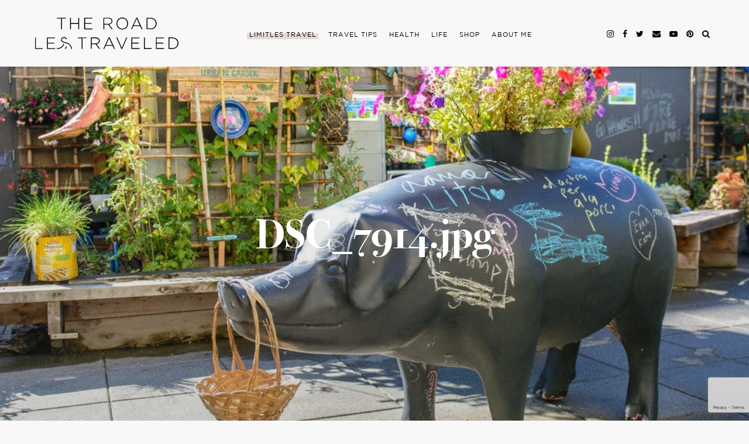

--- FILE ---
content_type: text/html; charset=utf-8
request_url: https://www.google.com/recaptcha/api2/anchor?ar=1&k=6LfjIt0ZAAAAAGLwPtMSXq19Mhwat4gKEec6lTlx&co=aHR0cHM6Ly90aGVyb2FkbGVzdHJhdmVsZWQuY29tOjQ0Mw..&hl=en&v=PoyoqOPhxBO7pBk68S4YbpHZ&size=invisible&anchor-ms=20000&execute-ms=30000&cb=jwk8ybwsczxo
body_size: 48772
content:
<!DOCTYPE HTML><html dir="ltr" lang="en"><head><meta http-equiv="Content-Type" content="text/html; charset=UTF-8">
<meta http-equiv="X-UA-Compatible" content="IE=edge">
<title>reCAPTCHA</title>
<style type="text/css">
/* cyrillic-ext */
@font-face {
  font-family: 'Roboto';
  font-style: normal;
  font-weight: 400;
  font-stretch: 100%;
  src: url(//fonts.gstatic.com/s/roboto/v48/KFO7CnqEu92Fr1ME7kSn66aGLdTylUAMa3GUBHMdazTgWw.woff2) format('woff2');
  unicode-range: U+0460-052F, U+1C80-1C8A, U+20B4, U+2DE0-2DFF, U+A640-A69F, U+FE2E-FE2F;
}
/* cyrillic */
@font-face {
  font-family: 'Roboto';
  font-style: normal;
  font-weight: 400;
  font-stretch: 100%;
  src: url(//fonts.gstatic.com/s/roboto/v48/KFO7CnqEu92Fr1ME7kSn66aGLdTylUAMa3iUBHMdazTgWw.woff2) format('woff2');
  unicode-range: U+0301, U+0400-045F, U+0490-0491, U+04B0-04B1, U+2116;
}
/* greek-ext */
@font-face {
  font-family: 'Roboto';
  font-style: normal;
  font-weight: 400;
  font-stretch: 100%;
  src: url(//fonts.gstatic.com/s/roboto/v48/KFO7CnqEu92Fr1ME7kSn66aGLdTylUAMa3CUBHMdazTgWw.woff2) format('woff2');
  unicode-range: U+1F00-1FFF;
}
/* greek */
@font-face {
  font-family: 'Roboto';
  font-style: normal;
  font-weight: 400;
  font-stretch: 100%;
  src: url(//fonts.gstatic.com/s/roboto/v48/KFO7CnqEu92Fr1ME7kSn66aGLdTylUAMa3-UBHMdazTgWw.woff2) format('woff2');
  unicode-range: U+0370-0377, U+037A-037F, U+0384-038A, U+038C, U+038E-03A1, U+03A3-03FF;
}
/* math */
@font-face {
  font-family: 'Roboto';
  font-style: normal;
  font-weight: 400;
  font-stretch: 100%;
  src: url(//fonts.gstatic.com/s/roboto/v48/KFO7CnqEu92Fr1ME7kSn66aGLdTylUAMawCUBHMdazTgWw.woff2) format('woff2');
  unicode-range: U+0302-0303, U+0305, U+0307-0308, U+0310, U+0312, U+0315, U+031A, U+0326-0327, U+032C, U+032F-0330, U+0332-0333, U+0338, U+033A, U+0346, U+034D, U+0391-03A1, U+03A3-03A9, U+03B1-03C9, U+03D1, U+03D5-03D6, U+03F0-03F1, U+03F4-03F5, U+2016-2017, U+2034-2038, U+203C, U+2040, U+2043, U+2047, U+2050, U+2057, U+205F, U+2070-2071, U+2074-208E, U+2090-209C, U+20D0-20DC, U+20E1, U+20E5-20EF, U+2100-2112, U+2114-2115, U+2117-2121, U+2123-214F, U+2190, U+2192, U+2194-21AE, U+21B0-21E5, U+21F1-21F2, U+21F4-2211, U+2213-2214, U+2216-22FF, U+2308-230B, U+2310, U+2319, U+231C-2321, U+2336-237A, U+237C, U+2395, U+239B-23B7, U+23D0, U+23DC-23E1, U+2474-2475, U+25AF, U+25B3, U+25B7, U+25BD, U+25C1, U+25CA, U+25CC, U+25FB, U+266D-266F, U+27C0-27FF, U+2900-2AFF, U+2B0E-2B11, U+2B30-2B4C, U+2BFE, U+3030, U+FF5B, U+FF5D, U+1D400-1D7FF, U+1EE00-1EEFF;
}
/* symbols */
@font-face {
  font-family: 'Roboto';
  font-style: normal;
  font-weight: 400;
  font-stretch: 100%;
  src: url(//fonts.gstatic.com/s/roboto/v48/KFO7CnqEu92Fr1ME7kSn66aGLdTylUAMaxKUBHMdazTgWw.woff2) format('woff2');
  unicode-range: U+0001-000C, U+000E-001F, U+007F-009F, U+20DD-20E0, U+20E2-20E4, U+2150-218F, U+2190, U+2192, U+2194-2199, U+21AF, U+21E6-21F0, U+21F3, U+2218-2219, U+2299, U+22C4-22C6, U+2300-243F, U+2440-244A, U+2460-24FF, U+25A0-27BF, U+2800-28FF, U+2921-2922, U+2981, U+29BF, U+29EB, U+2B00-2BFF, U+4DC0-4DFF, U+FFF9-FFFB, U+10140-1018E, U+10190-1019C, U+101A0, U+101D0-101FD, U+102E0-102FB, U+10E60-10E7E, U+1D2C0-1D2D3, U+1D2E0-1D37F, U+1F000-1F0FF, U+1F100-1F1AD, U+1F1E6-1F1FF, U+1F30D-1F30F, U+1F315, U+1F31C, U+1F31E, U+1F320-1F32C, U+1F336, U+1F378, U+1F37D, U+1F382, U+1F393-1F39F, U+1F3A7-1F3A8, U+1F3AC-1F3AF, U+1F3C2, U+1F3C4-1F3C6, U+1F3CA-1F3CE, U+1F3D4-1F3E0, U+1F3ED, U+1F3F1-1F3F3, U+1F3F5-1F3F7, U+1F408, U+1F415, U+1F41F, U+1F426, U+1F43F, U+1F441-1F442, U+1F444, U+1F446-1F449, U+1F44C-1F44E, U+1F453, U+1F46A, U+1F47D, U+1F4A3, U+1F4B0, U+1F4B3, U+1F4B9, U+1F4BB, U+1F4BF, U+1F4C8-1F4CB, U+1F4D6, U+1F4DA, U+1F4DF, U+1F4E3-1F4E6, U+1F4EA-1F4ED, U+1F4F7, U+1F4F9-1F4FB, U+1F4FD-1F4FE, U+1F503, U+1F507-1F50B, U+1F50D, U+1F512-1F513, U+1F53E-1F54A, U+1F54F-1F5FA, U+1F610, U+1F650-1F67F, U+1F687, U+1F68D, U+1F691, U+1F694, U+1F698, U+1F6AD, U+1F6B2, U+1F6B9-1F6BA, U+1F6BC, U+1F6C6-1F6CF, U+1F6D3-1F6D7, U+1F6E0-1F6EA, U+1F6F0-1F6F3, U+1F6F7-1F6FC, U+1F700-1F7FF, U+1F800-1F80B, U+1F810-1F847, U+1F850-1F859, U+1F860-1F887, U+1F890-1F8AD, U+1F8B0-1F8BB, U+1F8C0-1F8C1, U+1F900-1F90B, U+1F93B, U+1F946, U+1F984, U+1F996, U+1F9E9, U+1FA00-1FA6F, U+1FA70-1FA7C, U+1FA80-1FA89, U+1FA8F-1FAC6, U+1FACE-1FADC, U+1FADF-1FAE9, U+1FAF0-1FAF8, U+1FB00-1FBFF;
}
/* vietnamese */
@font-face {
  font-family: 'Roboto';
  font-style: normal;
  font-weight: 400;
  font-stretch: 100%;
  src: url(//fonts.gstatic.com/s/roboto/v48/KFO7CnqEu92Fr1ME7kSn66aGLdTylUAMa3OUBHMdazTgWw.woff2) format('woff2');
  unicode-range: U+0102-0103, U+0110-0111, U+0128-0129, U+0168-0169, U+01A0-01A1, U+01AF-01B0, U+0300-0301, U+0303-0304, U+0308-0309, U+0323, U+0329, U+1EA0-1EF9, U+20AB;
}
/* latin-ext */
@font-face {
  font-family: 'Roboto';
  font-style: normal;
  font-weight: 400;
  font-stretch: 100%;
  src: url(//fonts.gstatic.com/s/roboto/v48/KFO7CnqEu92Fr1ME7kSn66aGLdTylUAMa3KUBHMdazTgWw.woff2) format('woff2');
  unicode-range: U+0100-02BA, U+02BD-02C5, U+02C7-02CC, U+02CE-02D7, U+02DD-02FF, U+0304, U+0308, U+0329, U+1D00-1DBF, U+1E00-1E9F, U+1EF2-1EFF, U+2020, U+20A0-20AB, U+20AD-20C0, U+2113, U+2C60-2C7F, U+A720-A7FF;
}
/* latin */
@font-face {
  font-family: 'Roboto';
  font-style: normal;
  font-weight: 400;
  font-stretch: 100%;
  src: url(//fonts.gstatic.com/s/roboto/v48/KFO7CnqEu92Fr1ME7kSn66aGLdTylUAMa3yUBHMdazQ.woff2) format('woff2');
  unicode-range: U+0000-00FF, U+0131, U+0152-0153, U+02BB-02BC, U+02C6, U+02DA, U+02DC, U+0304, U+0308, U+0329, U+2000-206F, U+20AC, U+2122, U+2191, U+2193, U+2212, U+2215, U+FEFF, U+FFFD;
}
/* cyrillic-ext */
@font-face {
  font-family: 'Roboto';
  font-style: normal;
  font-weight: 500;
  font-stretch: 100%;
  src: url(//fonts.gstatic.com/s/roboto/v48/KFO7CnqEu92Fr1ME7kSn66aGLdTylUAMa3GUBHMdazTgWw.woff2) format('woff2');
  unicode-range: U+0460-052F, U+1C80-1C8A, U+20B4, U+2DE0-2DFF, U+A640-A69F, U+FE2E-FE2F;
}
/* cyrillic */
@font-face {
  font-family: 'Roboto';
  font-style: normal;
  font-weight: 500;
  font-stretch: 100%;
  src: url(//fonts.gstatic.com/s/roboto/v48/KFO7CnqEu92Fr1ME7kSn66aGLdTylUAMa3iUBHMdazTgWw.woff2) format('woff2');
  unicode-range: U+0301, U+0400-045F, U+0490-0491, U+04B0-04B1, U+2116;
}
/* greek-ext */
@font-face {
  font-family: 'Roboto';
  font-style: normal;
  font-weight: 500;
  font-stretch: 100%;
  src: url(//fonts.gstatic.com/s/roboto/v48/KFO7CnqEu92Fr1ME7kSn66aGLdTylUAMa3CUBHMdazTgWw.woff2) format('woff2');
  unicode-range: U+1F00-1FFF;
}
/* greek */
@font-face {
  font-family: 'Roboto';
  font-style: normal;
  font-weight: 500;
  font-stretch: 100%;
  src: url(//fonts.gstatic.com/s/roboto/v48/KFO7CnqEu92Fr1ME7kSn66aGLdTylUAMa3-UBHMdazTgWw.woff2) format('woff2');
  unicode-range: U+0370-0377, U+037A-037F, U+0384-038A, U+038C, U+038E-03A1, U+03A3-03FF;
}
/* math */
@font-face {
  font-family: 'Roboto';
  font-style: normal;
  font-weight: 500;
  font-stretch: 100%;
  src: url(//fonts.gstatic.com/s/roboto/v48/KFO7CnqEu92Fr1ME7kSn66aGLdTylUAMawCUBHMdazTgWw.woff2) format('woff2');
  unicode-range: U+0302-0303, U+0305, U+0307-0308, U+0310, U+0312, U+0315, U+031A, U+0326-0327, U+032C, U+032F-0330, U+0332-0333, U+0338, U+033A, U+0346, U+034D, U+0391-03A1, U+03A3-03A9, U+03B1-03C9, U+03D1, U+03D5-03D6, U+03F0-03F1, U+03F4-03F5, U+2016-2017, U+2034-2038, U+203C, U+2040, U+2043, U+2047, U+2050, U+2057, U+205F, U+2070-2071, U+2074-208E, U+2090-209C, U+20D0-20DC, U+20E1, U+20E5-20EF, U+2100-2112, U+2114-2115, U+2117-2121, U+2123-214F, U+2190, U+2192, U+2194-21AE, U+21B0-21E5, U+21F1-21F2, U+21F4-2211, U+2213-2214, U+2216-22FF, U+2308-230B, U+2310, U+2319, U+231C-2321, U+2336-237A, U+237C, U+2395, U+239B-23B7, U+23D0, U+23DC-23E1, U+2474-2475, U+25AF, U+25B3, U+25B7, U+25BD, U+25C1, U+25CA, U+25CC, U+25FB, U+266D-266F, U+27C0-27FF, U+2900-2AFF, U+2B0E-2B11, U+2B30-2B4C, U+2BFE, U+3030, U+FF5B, U+FF5D, U+1D400-1D7FF, U+1EE00-1EEFF;
}
/* symbols */
@font-face {
  font-family: 'Roboto';
  font-style: normal;
  font-weight: 500;
  font-stretch: 100%;
  src: url(//fonts.gstatic.com/s/roboto/v48/KFO7CnqEu92Fr1ME7kSn66aGLdTylUAMaxKUBHMdazTgWw.woff2) format('woff2');
  unicode-range: U+0001-000C, U+000E-001F, U+007F-009F, U+20DD-20E0, U+20E2-20E4, U+2150-218F, U+2190, U+2192, U+2194-2199, U+21AF, U+21E6-21F0, U+21F3, U+2218-2219, U+2299, U+22C4-22C6, U+2300-243F, U+2440-244A, U+2460-24FF, U+25A0-27BF, U+2800-28FF, U+2921-2922, U+2981, U+29BF, U+29EB, U+2B00-2BFF, U+4DC0-4DFF, U+FFF9-FFFB, U+10140-1018E, U+10190-1019C, U+101A0, U+101D0-101FD, U+102E0-102FB, U+10E60-10E7E, U+1D2C0-1D2D3, U+1D2E0-1D37F, U+1F000-1F0FF, U+1F100-1F1AD, U+1F1E6-1F1FF, U+1F30D-1F30F, U+1F315, U+1F31C, U+1F31E, U+1F320-1F32C, U+1F336, U+1F378, U+1F37D, U+1F382, U+1F393-1F39F, U+1F3A7-1F3A8, U+1F3AC-1F3AF, U+1F3C2, U+1F3C4-1F3C6, U+1F3CA-1F3CE, U+1F3D4-1F3E0, U+1F3ED, U+1F3F1-1F3F3, U+1F3F5-1F3F7, U+1F408, U+1F415, U+1F41F, U+1F426, U+1F43F, U+1F441-1F442, U+1F444, U+1F446-1F449, U+1F44C-1F44E, U+1F453, U+1F46A, U+1F47D, U+1F4A3, U+1F4B0, U+1F4B3, U+1F4B9, U+1F4BB, U+1F4BF, U+1F4C8-1F4CB, U+1F4D6, U+1F4DA, U+1F4DF, U+1F4E3-1F4E6, U+1F4EA-1F4ED, U+1F4F7, U+1F4F9-1F4FB, U+1F4FD-1F4FE, U+1F503, U+1F507-1F50B, U+1F50D, U+1F512-1F513, U+1F53E-1F54A, U+1F54F-1F5FA, U+1F610, U+1F650-1F67F, U+1F687, U+1F68D, U+1F691, U+1F694, U+1F698, U+1F6AD, U+1F6B2, U+1F6B9-1F6BA, U+1F6BC, U+1F6C6-1F6CF, U+1F6D3-1F6D7, U+1F6E0-1F6EA, U+1F6F0-1F6F3, U+1F6F7-1F6FC, U+1F700-1F7FF, U+1F800-1F80B, U+1F810-1F847, U+1F850-1F859, U+1F860-1F887, U+1F890-1F8AD, U+1F8B0-1F8BB, U+1F8C0-1F8C1, U+1F900-1F90B, U+1F93B, U+1F946, U+1F984, U+1F996, U+1F9E9, U+1FA00-1FA6F, U+1FA70-1FA7C, U+1FA80-1FA89, U+1FA8F-1FAC6, U+1FACE-1FADC, U+1FADF-1FAE9, U+1FAF0-1FAF8, U+1FB00-1FBFF;
}
/* vietnamese */
@font-face {
  font-family: 'Roboto';
  font-style: normal;
  font-weight: 500;
  font-stretch: 100%;
  src: url(//fonts.gstatic.com/s/roboto/v48/KFO7CnqEu92Fr1ME7kSn66aGLdTylUAMa3OUBHMdazTgWw.woff2) format('woff2');
  unicode-range: U+0102-0103, U+0110-0111, U+0128-0129, U+0168-0169, U+01A0-01A1, U+01AF-01B0, U+0300-0301, U+0303-0304, U+0308-0309, U+0323, U+0329, U+1EA0-1EF9, U+20AB;
}
/* latin-ext */
@font-face {
  font-family: 'Roboto';
  font-style: normal;
  font-weight: 500;
  font-stretch: 100%;
  src: url(//fonts.gstatic.com/s/roboto/v48/KFO7CnqEu92Fr1ME7kSn66aGLdTylUAMa3KUBHMdazTgWw.woff2) format('woff2');
  unicode-range: U+0100-02BA, U+02BD-02C5, U+02C7-02CC, U+02CE-02D7, U+02DD-02FF, U+0304, U+0308, U+0329, U+1D00-1DBF, U+1E00-1E9F, U+1EF2-1EFF, U+2020, U+20A0-20AB, U+20AD-20C0, U+2113, U+2C60-2C7F, U+A720-A7FF;
}
/* latin */
@font-face {
  font-family: 'Roboto';
  font-style: normal;
  font-weight: 500;
  font-stretch: 100%;
  src: url(//fonts.gstatic.com/s/roboto/v48/KFO7CnqEu92Fr1ME7kSn66aGLdTylUAMa3yUBHMdazQ.woff2) format('woff2');
  unicode-range: U+0000-00FF, U+0131, U+0152-0153, U+02BB-02BC, U+02C6, U+02DA, U+02DC, U+0304, U+0308, U+0329, U+2000-206F, U+20AC, U+2122, U+2191, U+2193, U+2212, U+2215, U+FEFF, U+FFFD;
}
/* cyrillic-ext */
@font-face {
  font-family: 'Roboto';
  font-style: normal;
  font-weight: 900;
  font-stretch: 100%;
  src: url(//fonts.gstatic.com/s/roboto/v48/KFO7CnqEu92Fr1ME7kSn66aGLdTylUAMa3GUBHMdazTgWw.woff2) format('woff2');
  unicode-range: U+0460-052F, U+1C80-1C8A, U+20B4, U+2DE0-2DFF, U+A640-A69F, U+FE2E-FE2F;
}
/* cyrillic */
@font-face {
  font-family: 'Roboto';
  font-style: normal;
  font-weight: 900;
  font-stretch: 100%;
  src: url(//fonts.gstatic.com/s/roboto/v48/KFO7CnqEu92Fr1ME7kSn66aGLdTylUAMa3iUBHMdazTgWw.woff2) format('woff2');
  unicode-range: U+0301, U+0400-045F, U+0490-0491, U+04B0-04B1, U+2116;
}
/* greek-ext */
@font-face {
  font-family: 'Roboto';
  font-style: normal;
  font-weight: 900;
  font-stretch: 100%;
  src: url(//fonts.gstatic.com/s/roboto/v48/KFO7CnqEu92Fr1ME7kSn66aGLdTylUAMa3CUBHMdazTgWw.woff2) format('woff2');
  unicode-range: U+1F00-1FFF;
}
/* greek */
@font-face {
  font-family: 'Roboto';
  font-style: normal;
  font-weight: 900;
  font-stretch: 100%;
  src: url(//fonts.gstatic.com/s/roboto/v48/KFO7CnqEu92Fr1ME7kSn66aGLdTylUAMa3-UBHMdazTgWw.woff2) format('woff2');
  unicode-range: U+0370-0377, U+037A-037F, U+0384-038A, U+038C, U+038E-03A1, U+03A3-03FF;
}
/* math */
@font-face {
  font-family: 'Roboto';
  font-style: normal;
  font-weight: 900;
  font-stretch: 100%;
  src: url(//fonts.gstatic.com/s/roboto/v48/KFO7CnqEu92Fr1ME7kSn66aGLdTylUAMawCUBHMdazTgWw.woff2) format('woff2');
  unicode-range: U+0302-0303, U+0305, U+0307-0308, U+0310, U+0312, U+0315, U+031A, U+0326-0327, U+032C, U+032F-0330, U+0332-0333, U+0338, U+033A, U+0346, U+034D, U+0391-03A1, U+03A3-03A9, U+03B1-03C9, U+03D1, U+03D5-03D6, U+03F0-03F1, U+03F4-03F5, U+2016-2017, U+2034-2038, U+203C, U+2040, U+2043, U+2047, U+2050, U+2057, U+205F, U+2070-2071, U+2074-208E, U+2090-209C, U+20D0-20DC, U+20E1, U+20E5-20EF, U+2100-2112, U+2114-2115, U+2117-2121, U+2123-214F, U+2190, U+2192, U+2194-21AE, U+21B0-21E5, U+21F1-21F2, U+21F4-2211, U+2213-2214, U+2216-22FF, U+2308-230B, U+2310, U+2319, U+231C-2321, U+2336-237A, U+237C, U+2395, U+239B-23B7, U+23D0, U+23DC-23E1, U+2474-2475, U+25AF, U+25B3, U+25B7, U+25BD, U+25C1, U+25CA, U+25CC, U+25FB, U+266D-266F, U+27C0-27FF, U+2900-2AFF, U+2B0E-2B11, U+2B30-2B4C, U+2BFE, U+3030, U+FF5B, U+FF5D, U+1D400-1D7FF, U+1EE00-1EEFF;
}
/* symbols */
@font-face {
  font-family: 'Roboto';
  font-style: normal;
  font-weight: 900;
  font-stretch: 100%;
  src: url(//fonts.gstatic.com/s/roboto/v48/KFO7CnqEu92Fr1ME7kSn66aGLdTylUAMaxKUBHMdazTgWw.woff2) format('woff2');
  unicode-range: U+0001-000C, U+000E-001F, U+007F-009F, U+20DD-20E0, U+20E2-20E4, U+2150-218F, U+2190, U+2192, U+2194-2199, U+21AF, U+21E6-21F0, U+21F3, U+2218-2219, U+2299, U+22C4-22C6, U+2300-243F, U+2440-244A, U+2460-24FF, U+25A0-27BF, U+2800-28FF, U+2921-2922, U+2981, U+29BF, U+29EB, U+2B00-2BFF, U+4DC0-4DFF, U+FFF9-FFFB, U+10140-1018E, U+10190-1019C, U+101A0, U+101D0-101FD, U+102E0-102FB, U+10E60-10E7E, U+1D2C0-1D2D3, U+1D2E0-1D37F, U+1F000-1F0FF, U+1F100-1F1AD, U+1F1E6-1F1FF, U+1F30D-1F30F, U+1F315, U+1F31C, U+1F31E, U+1F320-1F32C, U+1F336, U+1F378, U+1F37D, U+1F382, U+1F393-1F39F, U+1F3A7-1F3A8, U+1F3AC-1F3AF, U+1F3C2, U+1F3C4-1F3C6, U+1F3CA-1F3CE, U+1F3D4-1F3E0, U+1F3ED, U+1F3F1-1F3F3, U+1F3F5-1F3F7, U+1F408, U+1F415, U+1F41F, U+1F426, U+1F43F, U+1F441-1F442, U+1F444, U+1F446-1F449, U+1F44C-1F44E, U+1F453, U+1F46A, U+1F47D, U+1F4A3, U+1F4B0, U+1F4B3, U+1F4B9, U+1F4BB, U+1F4BF, U+1F4C8-1F4CB, U+1F4D6, U+1F4DA, U+1F4DF, U+1F4E3-1F4E6, U+1F4EA-1F4ED, U+1F4F7, U+1F4F9-1F4FB, U+1F4FD-1F4FE, U+1F503, U+1F507-1F50B, U+1F50D, U+1F512-1F513, U+1F53E-1F54A, U+1F54F-1F5FA, U+1F610, U+1F650-1F67F, U+1F687, U+1F68D, U+1F691, U+1F694, U+1F698, U+1F6AD, U+1F6B2, U+1F6B9-1F6BA, U+1F6BC, U+1F6C6-1F6CF, U+1F6D3-1F6D7, U+1F6E0-1F6EA, U+1F6F0-1F6F3, U+1F6F7-1F6FC, U+1F700-1F7FF, U+1F800-1F80B, U+1F810-1F847, U+1F850-1F859, U+1F860-1F887, U+1F890-1F8AD, U+1F8B0-1F8BB, U+1F8C0-1F8C1, U+1F900-1F90B, U+1F93B, U+1F946, U+1F984, U+1F996, U+1F9E9, U+1FA00-1FA6F, U+1FA70-1FA7C, U+1FA80-1FA89, U+1FA8F-1FAC6, U+1FACE-1FADC, U+1FADF-1FAE9, U+1FAF0-1FAF8, U+1FB00-1FBFF;
}
/* vietnamese */
@font-face {
  font-family: 'Roboto';
  font-style: normal;
  font-weight: 900;
  font-stretch: 100%;
  src: url(//fonts.gstatic.com/s/roboto/v48/KFO7CnqEu92Fr1ME7kSn66aGLdTylUAMa3OUBHMdazTgWw.woff2) format('woff2');
  unicode-range: U+0102-0103, U+0110-0111, U+0128-0129, U+0168-0169, U+01A0-01A1, U+01AF-01B0, U+0300-0301, U+0303-0304, U+0308-0309, U+0323, U+0329, U+1EA0-1EF9, U+20AB;
}
/* latin-ext */
@font-face {
  font-family: 'Roboto';
  font-style: normal;
  font-weight: 900;
  font-stretch: 100%;
  src: url(//fonts.gstatic.com/s/roboto/v48/KFO7CnqEu92Fr1ME7kSn66aGLdTylUAMa3KUBHMdazTgWw.woff2) format('woff2');
  unicode-range: U+0100-02BA, U+02BD-02C5, U+02C7-02CC, U+02CE-02D7, U+02DD-02FF, U+0304, U+0308, U+0329, U+1D00-1DBF, U+1E00-1E9F, U+1EF2-1EFF, U+2020, U+20A0-20AB, U+20AD-20C0, U+2113, U+2C60-2C7F, U+A720-A7FF;
}
/* latin */
@font-face {
  font-family: 'Roboto';
  font-style: normal;
  font-weight: 900;
  font-stretch: 100%;
  src: url(//fonts.gstatic.com/s/roboto/v48/KFO7CnqEu92Fr1ME7kSn66aGLdTylUAMa3yUBHMdazQ.woff2) format('woff2');
  unicode-range: U+0000-00FF, U+0131, U+0152-0153, U+02BB-02BC, U+02C6, U+02DA, U+02DC, U+0304, U+0308, U+0329, U+2000-206F, U+20AC, U+2122, U+2191, U+2193, U+2212, U+2215, U+FEFF, U+FFFD;
}

</style>
<link rel="stylesheet" type="text/css" href="https://www.gstatic.com/recaptcha/releases/PoyoqOPhxBO7pBk68S4YbpHZ/styles__ltr.css">
<script nonce="tuPJb6-f0QOpVYrpPvtC9Q" type="text/javascript">window['__recaptcha_api'] = 'https://www.google.com/recaptcha/api2/';</script>
<script type="text/javascript" src="https://www.gstatic.com/recaptcha/releases/PoyoqOPhxBO7pBk68S4YbpHZ/recaptcha__en.js" nonce="tuPJb6-f0QOpVYrpPvtC9Q">
      
    </script></head>
<body><div id="rc-anchor-alert" class="rc-anchor-alert"></div>
<input type="hidden" id="recaptcha-token" value="[base64]">
<script type="text/javascript" nonce="tuPJb6-f0QOpVYrpPvtC9Q">
      recaptcha.anchor.Main.init("[\x22ainput\x22,[\x22bgdata\x22,\x22\x22,\[base64]/[base64]/bmV3IFpbdF0obVswXSk6Sz09Mj9uZXcgWlt0XShtWzBdLG1bMV0pOks9PTM/bmV3IFpbdF0obVswXSxtWzFdLG1bMl0pOks9PTQ/[base64]/[base64]/[base64]/[base64]/[base64]/[base64]/[base64]/[base64]/[base64]/[base64]/[base64]/[base64]/[base64]/[base64]\\u003d\\u003d\x22,\[base64]\x22,\[base64]/CmsKawq0cdMO2KsKbwpYZNMKbfsOcwq3DuS4GwoEQQwPDg8KAWsOXDMOtwotZw6HCp8OwLwZOXcKiM8OLWMK0MgBHGsKFw6bCvgHDlMOswrhHD8KxBU4qZMOzwqjCgsOmc8O8w4URAsO3w5IMRU/DlULDqcO/woxhTcKsw7c7IQBBwqoFN8OAFcOgw4APbcKMMyoBwpvCs8KYwrROw7bDn8K6DmfCo2DCvVMNK8Kuw50zwqXCiHkgRlwxK2obwpMYKH9CP8OxAW0CHELCmsKtIcK/wqTDjMOSw63DgB0sFsKYwoLDkRluI8Oaw7pcCXrCvSxkamAew6nDmMO4wqPDgUDDjwddLMKmdEwUwqbDrURrwo/DqgDCoEtUwo7CoBc5HzTDt0p2wq3Dqk7Cj8KowqMYTsKawr5UOyvDqAbDvU9kPcKsw5sQZ8OpCBk8LD5zDAjCgmZUJMO4McOdwrEDGGkUwr0PwrbCpXdpGMOQf8KgbC/DoyNeYsORw6bCmsO+PMOuw75hw67DoRkKNVo0DcOaB1zCp8Oqw60/J8OwwqgyFHYxw57DocOkwq3Di8KYHsKIw7o3X8KKwrLDnBjCnMKqDcKQw74Xw7nDhgclcRbCusKxCEZcJcOQDDFmAB7Dmy3DtcORw5fDgRQcBz0pOQDCqsOdTsKQZCo7wrMeNMOJw45UFMOqFMOUwoZMKkNlwojDvMOCWj/Dh8KYw414w7nDg8Krw6zDg1bDpsOhwpVCLMKyYnbCrcOqw43DnQJxCsOzw4R3wpHDswUdw53DpcK3w4TDp8KDw50Ww77CisOawo9JEAdELFsgYQDCvSVHJVEacRYkwqA9w6NEasOHw6M1JDDDhcO0AcKwwpUxw50Bw5/Co8Kpaw9dMETDrnAGwo7DqhIdw5PDqsORUMK+ITDDqMOabV/[base64]/MMOWw6QTw5tGb3bCtcOfwodMFjXCoD5kwovDscKPL8O8wpR7B8KJwonDsMOUw5fDgTDCpMK8w5hdYgHDnMKbSMKKG8KsQQtXNCFMHTrCmsK1w7XCqB/DkMKzwrdQWcO9wp9KP8KrXsO+IMOjLnDDsyrDosKRBHPDisKmIRESfMKZBSltSsOwNQ/Dj8K1w6I4w6jCosOuwpMjwrQPwqHDgF/DoU7CksKKBsK8BSnCgMK4GEXDq8K2D8Ocwqx7w6JSQVgtwrUJET7CrcKEw4/DrUdPwodjb8OWLsOIH8KDwrktJGpuw7PCkMKEKMKFw7/CksOHeld+ScK2w5XDlcKKw4nCmMKuOVfCisOKw4LClWHDkAXDozM8fy3DnsO+wrgLBMKiw6ZHMMO7csO6w5sPZlXCqy/[base64]/CsTFDPQ/ChkAIwp5BwpYjw7jCucKAwq7CocKAOcKQFkjDnV/[base64]/[base64]/[base64]/CgzfCi8K4OTrDpDrDoV1Cw4jDuCUfw4Q3wp3DlyrDtGs6CVTDvX5Tw5bDjH/CpsKFX1/Di1Jqwo59D3/ClsKTw4pzw5jDvxMMKFgMwoN3DMOVOVnDqcObw6wOK8KYXsKTwohcw7AMw7pIw7DCvcOeWCHCr0PCn8OedsOEw7k0w6jCkMKGwq/Dnw/Cg3TDrxULHcKbwp8QwoY+w61SR8OCWcO+wrXDpMOZZzvCsXLDvsOhw67CiHnDscK1woALw7AGw7wawo0eLsKDUWbClsOqWExSGcKew6ZFal4+w4JxwrfDrnJaUMOQwqk+w5JzNsKTCsKiwrvDp8KSW1HCuH/Cn3/DvcOMNcKswrk7KCHDqDTCnsOSw5zCjsKsw6XCvF7ChMOJwpnDkcOnw7XChcOIIMOUTk4gbGDCrMOdw53DgyBlcil2JMOoCBwDwpHDl2LDmsOYw5vDusOGw6TDhj/Dvx4Cw53CswLDlW9yw6zCusKoUsK7w7/Dr8OMw68Twrtyw7bCsUcmwpR5w7dJJsKUwp7DkcK/[base64]/DksKLwqHCq8Kae8KPw6nDsMOJw5XCgVfCr0wwwpzDlMOwwog8w60Qw5/CrsKgw5QJVsKsMsOnGsK2wo/DhyAPXG9cw5nCiG1zwoXCosOrwptANsOew4ZLwpXCqsKqwrt1wq4qPQx2AMKyw4FMwotlZlfDs8KLDUQmw5M4UlPCmcOlwotTY8Kjw6nDjk0fwrdpw7XCqmHDvm1Bwp/Dg1kUL10rJX9qU8KjwqoCwp4fB8OxwpQAwqpqX17CvMKIw5hNw5xBAcObwp/Dg2xUw6DCpXvChHMMMk8MwroFe8KjB8Kjw5gDw60bBMK/w7XCp0bCjjXCi8OOw4DCocOUXQXDjB/[base64]/CiFo/wpbDhjfDrMKFaEvChFIlHcOWYcOswonCjAAKbMKOKsOAwplKecOhVhkNUiLCkx0OwpnDuMO8w4thwoUUB1R5WQbCmFXCp8K4w4Q+fkhOwq/Dqz/[base64]/DosOiwqXDqcKcwoo/w70uI31MMwl9U1xNwp4QwpfCnMK/wpfCpxLDn8Oow6PDgGNow55qw6stw7jDvh/Dq8KSw4nCl8Oow5rCnw1lTsKhCsKQw59SccKPwrrDkcOVFcOiSsKVwrfCr3sfw515w5PDu8KbBMOBEm3CgcOowpsUw5DCh8Olw73DgCUSw7vDmsKjwpMDw7jDhVt6wrQtXMOrwp/[base64]/DuMOpG8OGw5F1wrHDnkbDgMKMwphbwrTDiMKIIH1WDsOpLcKqwp4fwrI/[base64]/CpcOFOQvCmcKGbm/[base64]/AMKZLcORdsKdw4I+HcOJTcKJwo7DjCvCsMOyDnLCpMKww5piw5pNXlRwCgLDrl5gwqTCisOnfXgPwofCmSzDvhIccsKFVVJ2Yhs2HsKCQGJCEMOaAsOddwbDr8OycjvDtMK/wohPUUjCpcKuwpjDjEvDj03Cp29ew5XCicKGCMKZdcKMY0nDgcOxfMOxwojDgRzCiTMZwqTCvMOWwpjCq1PDqlrDq8KBMsOBPkRkasKIw5vDocODwqszw4rCvMKgdMKawqtOwqcZdX/DrsKlw44aaAB3wrp2LwTCkwLCkgLClj1Ow7seFMKsw77DpQxJw7w3HU7CtnnCnsKvG29Lw74DTMKSwo0veMKcw40RAWrCvkrDqQ1zwqzCqMKDw6k/w7peKBjCrsOww5/DqlEbwoTCjXzDlMOgJlxTw5xzNcKQw659KcODaMKvUMKQwrnCv8KUwrQPJ8Krw64kDCvCkiMMInrDvwNDRMKBAsOMKy8zw6Z4wovDs8O8G8O2w5LDisOzWMOpLMODWMK7woTDnW7DozsITw0EwrfCiMK/[base64]/Clyw5c8K/[base64]/CjDRWdCrDi2/DklkGw74/[base64]/GzzCucK7JMKQVsOlVRFKclnCj8KgDyQIYcOXasOJw4d3K0rDqWZMJzprw5paw5M4RcKbXMOQw6rDgjjCnHxZbW3DuhbCucKlJcKRfQQRw6R6f3vCtXhkw4MSw6XDtMOyH0jCs1PDrcKVT8KeSsONw6c5dcO9C8KJT23DiigCL8Oiw5XCvQEVwo/Dn8OadcKqfsKMB313wolzwrJJw79YOTUfJmzClzbCq8OmIjQCwpbCn8OMwrHCsjx/[base64]/CtMKnw6RWw44xw6JjSgbCtyDDtHYDe8KbcsKlPMKqw6vDnllqw7gTPTHDkBkpw7EyNlvDvsK/wojDg8KkwrLDglBmw7fCoMKSDcOKwosDw5khZsOgw7RbA8O0wpvCo3zDi8OIw6DCnwwWJcKQwp8QMDXDnsKLH0HDhsOzQFh/UxXDilPCundqw6FadMKHS8Kfw4DCmcKwXGrDucOBwobDtsKXw7FLw5JARsK+wpLCvcK9w4jDh2zCocKlCy1zU1nChMO6wrAMOj4uwovDkWlXb8Kmw4MAYMKZH3nCvyLDlDrDkFBLOTzDrsKyw6JPPMO/CjvCnMK8D1FSwo3CvMKowqTDnyXDo1xXw7kEXsKRG8O8RQA6wqHDsl7DpMOLAD/DjUNuwrjCosKNwo0IBsObdl/Di8KZRmzDrERkQMK/[base64]/WsOswqTDlsOEDMOWw5pDwpXCpsKlwpc6wpIFPcOvJg5qw7NeZMOKw6xTwq46wprDuMKAwrvCvA3CnMKibcK8Ll0mKGAiGcOWbcOHwolqw5LCv8OVwqbCncKHwovCnW0TARMsGHZOXzI+w7/Ch8KYUsOmTRnDpDnCjMKDw6zCohDCpcOswq1/[base64]/w7bDuEV8w5nDiW/DjcKTAXDDpQ5NekcYw4TCr1nCoMOkwoPDsk4swpY7w7sswrAiXmrDoinDocK5w6/[base64]/[base64]/VQFFVz3ClsK1QXgAS8OBDsOAw78Cw6l/XcKLeFE/wqnCvcK2LhHDssK3EsKww65zwq4yZCVkwobCqUrCoipvw45xw4MRC8O3wrJkZnTCnsK0RHwMw5jDqsKvw5HDlsOiwojCrlDCmjjDplXDn0bDp8KYeXTCh1szDMKxw7F4w5DCsF/[base64]/w6TDqcKcw4NZw6pjw5vDhXTCrGVYUcKSAj0yUTjCoMOhLSPDrMONwrPDs21BJXTDjcK/wp9uYcKgwr8Ewr0OGcOva0snKMKew6x3aiM/[base64]/[base64]/DmXHCsyFqwoBhQGbCvsKnw4fDhTUjHX5iwqlEwoVOwrd+fhvDmkPDp3d4wrI+w4EJw4hzw7DDlm/[base64]/DusOkw5jDgMOTbSwlbVltMMKxwq1Ww5B4wq7Dk8OVw7jCjxJUw5BNw4XDgsKAw7DDk8K9PDZiwo5PHzIGwp3DjQV7w4Rewq7Dj8KTwoEUNSgmNcO5wrBqw4UPdzYIc8OGwqtKenF6OA7Ck2fCkA0Fw5TCrH7DicOXO05WasKXwo/DuyHDpjdgMUfDlMOKw5dLw6FECsOlw5PDsMKMw7XDrcOdwrLCusKADcOcwpbCk33CocKIwqQOcMKyFg10wr3Cj8Oow5XCgArDj19Qw7XDlno3w51Gw4vCs8OhGQ/[base64]/DqsKzwpgnw59Ww6EbX0jDhUtow63DtG7DmcKmDsK+w4ETwpvCo8OZRMOAe8KGwq9qf0fClkN1KMKWWsOAA8O8wpxTCDLCq8K/[base64]/w4DDuFfCjsOyVzElTcKLbCrDujzCl3zDs8OcOMKbUiHDrcKxfi/CgcOCB8O0ZUHCoVfDpQPCshVNWsKCwoZLw47Co8Kxw4vColTDtUxxMT9QMTBVUcKvPw1+w4HDk8KeDTtFI8KncShOw6/CtcOJwoJlw5XDgG/DuD/Ck8KSHWLCllIMOlN+L34Kw5kuw7LCoGfCp8O3wqrCm2gTwq3CnktUw7jCkicJGC7CjjrDh8Kfw7MOw6rCkMOjwqTDucKVw4UhSSUXP8KXNHspwo/CvcOJKcOBfsOwHMKpw4PDtS49BcORa8Oqwo1Yw57DuxLDlA7DpsKCwpnCnXdCBMOVM0dzJATCk8OwwpEzw7rCmMKFG1HCtSkdZ8O5w6dSw4odwqogwq/DuMKAc3fDvsKkwqjClkXCjMK7ZcOLwqt0w7TCvCjClMORd8OGX1F/TcOBwo3DtBN+GsKLOMKXwrddGsOEIBRiEsOoOcKGw7zDhDEfKEUFw5/Dv8KRVwbCssKmw7XDmCDCnUPCkgzCuhtpwqLCrcKVwoTCsDEeV2t3woorf8KFwpkkwovDlQjCkwPDn1hobgTChcOyw7nDu8OqCQvDpCHDglnDkS/[base64]/CsgrDk8ONDcKiOxpgXDLCpMOiJcOMw7rDt8Kwwod3w7PDsko7AWzCrSkaZmsOO3cEw74lMcOGwpRoUgnCjRTDpsOEwpNKwp5ROMKSaFTDoxMPXcKwZEJTw5XCs8OFUMKVQGJcw55aM1zDk8OlWQTDpRRNwpfCpcKFw7N6w7/DhMKDcMOFM3zDv3LDicOMw4TCs2pDwoXDlsOBwpDDlh0OwpB5wqcGZMK4BMKOwojDiGpFw40wwrbDqnYGwofDncKMVi/[base64]/Cgg7DsMOiw5vDvWAcISVVwrnDnMKTNMKpS8KXw54fwqzClsKLPsKZwrU6wq3DihtBBQoswpjCt3R1TMO/w7ITw4PDoMOiaW5XAsK9ERPCjnzDhMOzNMKPAiPCh8Onw6PDkxnCusOiYDcpwqhQTwXDhltAwr8jLcOawq4/EsOVXWfCtDpGwr4Uw5PDi2Qpwq1sJsObelPCpxXCkUpPOmp9wrxjwrzCp1Bcwq4Hw6MicSrCt8OOPsO0wpDDlGgJfBtWC0TDgsKUw67ClMKCw6oQP8O3Z05bwqzDoDd/w6/DqcKtOhTDmsKRwp0uP1zCtkd4w7UvwoPCrlovb8O1S2pQw54sIcKEwqk6wqNBfsOff8Ovw6l5DCnDiA3DqsOWB8K/[base64]/[base64]/VcKiwpPCjMKGw4fDgMOZwoTDnTjDsUPDhMOnw6jChsK/w67DghvDucKtSMKyTl7CisOEwq3DocKaw6jCq8O8w65VNsKLw6pxVQJywqIQw7NeE8K0wqfCqlrCisKlwpXCtMKPGwJOwrc2w6LCqcK1wrBuEcK6GATDn8Ocwr/CqcOjwpfCoyfDuyzCp8OQwojDhMOIwphAwoVlO8KVwr8xwo5Oa8ORwqEMcMK3w5xhRMK/wq1Gw4g3w4rCjirCqRTDuUXCtcOmEcK4w6VMwq/Ct8O8VMOxXzUYVMK0XgxuTsOrOsOUZsOdK8KYwrPDjHLDhMKmw5fCnQrDjBNAaB/DjDcIw5Frw6Z9wq3CgR3DpzXDhMKKN8OEwpZTwobDlsKww5PCpUZ6b8O1HcKYw77CosOvH0JKAWXDknZVw4vCp2FWw7vDvkzCn3BIw7sTN1rDkcOawqs1w5vDjENjEMKrNsKTWsKWQh9/GcO7LcOMwpVpBTbCkGPDiMKNTUsaMR0Mw51BHcOAwqU+w5zCizR0w47CjHDDkcOWw7PCvF/DuCLCkEUgwpTCsDosSMKJJXrCrWHDqsKYw7BmEyVewpY0esOMS8KfKVQJOTfCn3nCmcKAG8K/KMOtcS7Cq8K+bsKAdxvCnlbDgcK6JsKPworDiGMZeBwxwp/Dl8O+w7bDtMOCw4DCn8OlPSV8wrnDvWLCncKyw6gBdiHChsKSQn5AwpzDhMOkw59gw7/DtW5xw5IXwopHal/DgTsCw7fDgsOHCsKlw6tZOg9OLxvDqsK+D1bCsMOSFVdEw6TCjH5Pw43Dg8OLVcKIw67Cq8Opd14rKcOiwoE1XMOoUVkgHMO/w7bCl8Kew7jCrcK/bsKTwpsvQ8KRwpHCiw/DsMO4eDXDpAAewodPwr7CvMK8wrF3WGnDm8ODCjRWHHonwr7DqFVhw73ChcKYSMOnNXdRw6xFGsKzw5HCvMO3wq3CicOPR1ZRHyJPB0YDw6nDvh18WMO8wpkFw4NHAcKXQMKRHsOUw6fDvMKZOsOWwrTCssKywrAIw4oVw5Iad8KtWA1lwpfDjsOowpDDgsOdwq/Dry7DvlfDlMKWwrRGwpDDjMKERsK7w5t/[base64]/w6PDmsO6WE3DkMOSCC3ClMOJHxDCiH0cwpXCsyLDpUtYw6JFYsKDCWd7w5/CqsOTw5TDjsK4w4DDh0JoH8Ksw5/CscKdH25Yw5rCtVNFw7fChRdgw4rDtMOiJlrDmkfCjMKfAVdRw4nDrsKwwrwzw4rCucOIwo8twqnCgMKXcltjZV91FsKAwqjDr1sRwqcHAXDCscO5XsOmTcOKeV40wp/CkzcDwoLClx3DhcOQw58Pe8OZwoJxQMKoT8KMwpwPw5jDgsOWagfCj8Ocw6rDn8O9w6vDo8OfbGAow4QtC1DCr8K1w6TCrsOtw7HDmcOGwonCnnDCmFZAw6/DicOmJVZBbnvCkjguwrjDg8KXwoHDqyzDocKfw6Iyw77CrsKRw7ZxVMO8wp7CjRzDmBfDiHpwLSbCoWdgdzgEw6U3SsOuWwEmfxHCisOCw4FqwrtZw5XDrR3Dm2XDosKxwrnClcKvwqgDHsOrfMOfAGBbFMKSw4nCtAFIH0jDvcKjXUPCg8KSwrcyw7rDtwjCq1TDoE/[base64]/[base64]/DvcKKw57DnyMjw4jCq8KHwoJ7w6BSBMOXw5TCqMKgNMOYGMKxwobCjcO8w7ZEw5bCrMKvw6leQ8KpX8OfI8Ojw47CoV/DhMOzISPDilnCkVEWwqHCncKrEsOawoQ8woMWJ1kWw446CsKEw61NNXMxwqIvwrzDlEXCn8KLHFsSw4LCi25mPsOMwqbDusOCwrzCtX/DqcK/[base64]/DpD5ddSvDmcKqw7jCssO/bMOTw6/CkQcMw41HeiMQI2LDq8OVcsKHw5BBw6TClw/[base64]/DlcKLw6Q3worCjcKRD8KxLMOLwotVwosNwqYeIlPDqMOib8Omw7sGw4NTw4IkOwofw7IAw7UnD8KXJQYdwpzDisKsw5DDp8K+MATDjhrCtynDgWPClcKzFMOmIyfDtcOMKMKBw5BYTwLDi0DCux/[base64]/Dq8OuOHhUwpVfw6jCucO5w7hOwpLCpMOYFcKSw4YHMg1+GWZSKsO3YMOZwqIxw4g3w7dFO8KsRCIxOmQgw7PDjBrDisOzIC8ODk85w53Du3tgaVkSEWLDjE/[base64]/DuTLDocOqwq4Nw67CiCjCsWE3woxYw4ZQI8KnQsOgw78ow7pJwrDCn1vDnmwXw4XCpynCiWHDlRUYwpLDk8KHw6cdfxvDpwzCjMO2w4Uhw7fDrsKTwqjCsxnCr8KOwprDhMOzw6w6IzLCjEnDgC4HPELDjwYOw5U5wo/[base64]/IXPCvCgtfhTDqsK3ecO7wrgLwqkJMwlyw6rCvcK+KMOewpx4wrjDt8KhTsOtCwAswrd/M8Krw7/DnzLCr8OibcORbEfDuXQvd8KXwps6w5fChMOhBXsZMyZFwr1+wpkTEMKXwoUcw5bDk1FAw5rCtQpKw5LCiBNCFMOGw4bDisOww5LDnCQOHhHDn8Kbch5uIcKbBRvDiEXCmMOeL3LDsy4fF0DDkhLCr8O2wrTDt8OCKE7CsCgEwo3DtQAhwqLCpcO4wo1nwrjCoHFVWB/DlsOTw4FOPcONwoTDgVDDm8O8XTPCr1R0wrjCrcK6wpV5wpkUb8KACmVJUsOcw7gWdMKeWcOewpTCisOBw4rDkR5jOcKJZMKeXx7CoGVWwowIwpU2YcOWwqPCpCbCiGwkdcKqFsK6wrJMSnE5OXoZS8KSw5zClS/DqMKGwqvCrhZfOQ05Zyxdw7RQw5rDoVYqwozCoz3DtVPDo8OlXsKlF8Kjwr9bTQDDhcOrD1vDhsOSwr/[base64]/DhsKuwrkCcsK4c2EXNMO1D8Owwo97X2oZW8KLHHrDtVnCncKuw6HChsOcTMOjwp0Fw4LCq8OIRg/ClMO1R8K8VWVZT8OXFjDCjBgYw7zCugXDvEfCmzjDsTnDthAwwqDDmxXDl8OKIA4KJMK7wodHw7QNw5/Dl0l/[base64]/DlSIRwr3CrXJgQsO+ahsGw5tuw7Ywwo9Rw6xhTsO/BsOMCcO4RcOxacKDw7DDtU/CtmfCiMKAw5nDkcKEajvDuxAawqfCmcOVwq3CgsObEic2wp9bwrPDuQItHsOZwpjCixAewq9sw7Q4ZcO5wqXCqEg7S21jNcKZPsO+w7AQJMOWYCbDpMKqMMObK8OqwqhRV8OIYMOww5x3ZkHCpQHDgEB/w5dJA2TDvsK4fcKtwqk2VcKFDsK2LnvCuMOOTcK6w6LCtMKnJG8WwqBbwofDm21GwpDDpx11wr/Co8K7H1UzIXkoZMO7DkfCjgcjcg92FRTDnjDCk8OHQ3Qrw6JHGMKLAcKwUcOlwq5Pwr/[base64]/wrllKSZawrXCkVvDiMOCV8Oew44hwod9J8OiXsOuwqkdw4IGby3CvRNXwo/CoFwTw6s8LwLCtMKTw4/[base64]/[base64]/[base64]/DosKONMKGJcOAwpnDlifCn8OTRsKrwqvDvsK2LsOfwpVHw7jDoTZbfsKBwoBLGArCsHzDt8KuwoHDjcOYw7hEwpLCnmNgEMKAw5hcwqonw5p4w7DCvcK7LcKTwpfDi8O9SzVtHFnDjUpmUcORwockX1AxcW7Du1/Di8Kxw7IaM8KGw60NZ8Oqw4HCk8KGWsKhwotpwoIvwovCqkvCrxPDusOcHsKWdcKGwpnDv2d+b1I8wpfCmsKAUsOOwrQ0MsO9JQ3Cv8Knw6HCpiHCocKkw6PCssOPVsOwWDp3T8KVHGchwq9cw4DCuSYOwpdYwrRAWQ/Dl8KGw4ZMKcKJwozCtCl6W8OZw4TCmWLChQYHw64pwpc7HcKPUkIywrfDhsOID1ILw6kAw5DDlTdOw4PCmAlcVjLCrBY8fcKowovDllw4DsO2QBMGCMOkbVgIw6rDkMKaHGvDrcOgwqPDohcGwqrDqsOyw4Q5w7LDpcOlGsOQF35/wpLCtAHDmVwvwozCihJswrbDtsKpahA+N8OtADsYcWrDisKmesKiwpHCn8O9Un0cwpsyAMKyC8OSLsOLWsK8NcOMw7/DhcKBISLCrxIhw5jDqMKZQcKew41+w6fCv8OcPCY1EMOBw7HDqMOubSBtScOZwpYkwqbDu2/DmcOsw7JNCMKCSsKiQMK+wr7CkMKmR3F4wpcqw4gbw4bCqwvCoMOYI8K8w4jCiD07w7Y+w59pwoMBw6DDtGfDsW/CtHtJw7vCjsOLwpjDp1PCqsO/[base64]/w6HDsiwJUxlYa1VoWjcew7DDnUJpKcOhT8O3JW4aQ8K8w5fDnFVoLmrDnB9EHkgVLyDCv1LDqSDCsCjCg8KjLcOuR8KWE8KFP8KvSkwZbkciS8OlDHAUwqvDjcOBZcOYwoB8w7hkw6/[base64]/[base64]/CvsOewp/DhMOTZMOxWRPCmMKww5PCq2bDpMKMw5oiwplVwp3CmcKaw4dKb20kbsKpw6gJw5fCkTVwwqYGTcOYw7EXw7wgFsORd8Kjw5LDo8KQdcKPwq8sw6/DusK6DwwKNsKSHynCkcO0woBlw4FrwrRPwqDDhcOqesKNw63CiMKxwrIdb0/Dp8K4w6bCt8K5CzYfw4bDlcKdBnfCrsOFwonDvsO7w4/Ds8O3w58wwp7CjMKQQcOlfcKYOC3DlV/CrsKZRAnCu8OPwovDisOTFxA4E0BdwqltwpkWw79Zwr4IVkHCkjPDmDnCmT4PXcOJTwMXwqt2wr/DkwnCusOVwphnU8KhSCzDmyrCi8KZVmLCpk3CtxcQQsOIflknQF7DsMO+w5wywoMzT8Kww7/CuWLClcOCw6tywqzCnGvCpTUTZk/CuxVJD8KGH8K3eMORSMKyZsO/FUnCp8K9O8KywoLCjsKgfsOww6B8Xy7CpEvDhHvCicOIw4QMDnnCnzPCoW5wwotDw6hsw6t5QFZMwpERJMOOw7F/wqJrW33ClcOGwrXDp8OWwqM7Oj3ChQoYCMKzZsOZw5JQwrzCosKBaMO9w6fDoSXDpinCumnDvmLDvcKOEF/DuQQ3YHrCmcK0wqPDvMKgwrrCu8Ocwp3DhUdHeSl+wovDtDJfZnASFnAbecOywo3CpR5XwrXDoBVHwqdGRsK5HcOzwoPCpMO4WQ/[base64]/[base64]/XwkBw5HDnUBfwpQTLcOXw5DCkMOrw5B9w7Njwp/[base64]/FWENw6M/OcOVw4PDqTtUF8KJUsKNHMKkw6fDm8OZAsKmaMKDw43ComfDkEPCvHvClMKRwrjCtcKVB1nDvQI9W8O/wofCuHRzWg9eZUdUPMOfwqhDcxgVCBNAw5sIwo8Vw7FOTMK0w5lkU8ODwrE+w4DDmMOAKCoHNT3Du3scw6HDr8KTEV5Rwq96IMKfw4zDuEHCriI2w7JSGcOhN8OVKGjDmHjDjMOlw5bDo8KjUCc/[base64]/CvcKLdcO+FsOAw5XDp8O3YRJbCHTDtMK1MzLCqMKXC8K3CMKcTX3Du1hZwqDDthnCsWLDrxIWwq/DpsKawrDDqlF2fcO2w7cJASktwqJ7w4cEAMOQw70FwpEqM39zwrpAfsK4w7rDt8OYwqwKFsOWw7nDqsORwqlnM2vCsMKdZ8KwQBbDuRgowqjDvz/CkgRywpbCk8KEIsOUH2fCqcKHwo8QCsO3w67DlwQjwrUGE8OTV8Kvw5TDhcOaHsKowrtyLcO1A8OpEm5ywqfCpynDtSDDrBfCqXPCqg5eemcMYxBzw7vDhcKNwpF5TcOjZsKbw4XCgnrCo8K3woUTM8KHJXlZw48mw64qNcOwHAw/[base64]/[base64]/[base64]/[base64]/Cp0cFN8OSw4UzwrV7wpBxbH/[base64]/CncOYZCpuw6XDvcKYw75BVHzDncKqw5vCk0E0w6nDgMKxOgFCe8OrScO0w4bDlRbDi8Ouwp/[base64]/RMKfwovCi8KYwqktK1rDl8OJOHMaIcOHXcK+cy3CrTTCu8OPw69aB1zCslY9w4wsSMOmTBAqwr3ChcKTAcKRwpbCr1phWMKgZ3c4WcOsAQTDp8OETCvDmcOWwolhSMOGw6jCv8OSYmIzbGTDpWkbOMKUMQvDl8KLw7nCtMKTH8O1wp4wMcK/VsOGUW0iWzbCthYcw7gwwqzClMOCKcOBMMOgdUwpXUPClX0YwpbDuTTCqw14DnMfw5oma8Omw6lNeAnChcOBVcKlTcOebMKlb1F9TxvDllvDocO9XsKqS8O0w6nCpE7CksKLHC0WF1HCjsKgfAMxOGoGP8K5w6/DqDzCqRHDlhYOwqkjwp7DgB/[base64]/GcOjC8Ozw5rDmsO9wqHDnsKRwr8XYMOswrLDocKzXMKlw5kBdsK/wrvDscOAScKMDwHCj0LDtcOuw5JbQ0AvccKLw5HCpsK/wpR8w6dxw5swwrddwqclw4JZKsKTIX5iwo7CqMODwoTCoMK0fjEXwo/ClsO/w5peXQbClsOCwp4gDsOgKlx2ccKGCiw1w7dDHMOnUgR5VcK4wrZGGMKnQxzCkXRAw61hwpnCicO+w4/CmivCg8KbMsKZwoTCiMKtZG/[base64]/DkHDvMOBw4ltw7TCm8OpSWPCuXdYwpHCky0sH18HF8KFdMKtQnRxw6jDq3pUw5HCgCl4KcKTbCvDq8OlwpE/wrt+wr8Qw4DCi8KvwrLDo3/[base64]/DikQjwrkRcnhScAvDvR9NwoLCpsKIYMKHe8OWfArDucOmw4/DlMO5wqhgwqMYYhjDpWfDvhdHw5bCiUd/dHHDtxk+WSc6wpXDo8KXw4Aqw4vCl8KyGcOWB8K+IsKqFk5Ww5vChRHCnQ3DnAXCs1zCjcOjLsOAfiw/D2lhNMOHw7cbwpFGd8K7w7XCql0jHxklw73ClUMcejTCuyR/w7TDnxkGUMKLNsKzw4LDt3IVw5gQw6nCosO3w5/CmWJKwrIRwr88wpDDsTsEwokEBzwdw6wyDsOSw5/Dq0ZMw6YyPsOEwoTChsO0w5LCimd4fVUGFxvCq8O5Yn3DkidlWcOaLsOKw48Yw4fDjMO7Jh55S8KqZMONAcOBw64Swr3DmMOhJsK7CcOdw5VwdD9owp8Iw6VrZxcsGBXCgsK+dWrDnMOow47CuzzDnMO4wqnDjjZKcD4rwpbDq8ORMzpFw6NWaSp8Bh/DlgsjwpbDssOvH0UZc2MQw7jCvADCmxTClsKQw47DjhNKw5gxw4cVNMKzw4nDkmJ/woYrA0Vdw5wqcMOiJQvDlws4w7UEwqLCk1E7LC9Hw5AkCMOPBXINc8KnccKUYGVHw6PDpMKWwox3J07DlznCuWjDvFVGMwTCrj7ClcKtHcOZw6sTTStVw64XOGzCpCdnWQMMPzlFFR9QwpNRw4kuw7Y1BMO8KMORbE/CiAwJEQDCsMKrwpDDucOow6pJW8O6HR7CunrDgRB+wopMf8OhfS5ww5gXwoHDksOSwpdRe20Fw5MqZVTDiMK8e24kQH0+TBl/[base64]/Ck0M3wpMPGsOIwrkMwoolanLDjcOzw5Eww6XCrw3DgCkvPlXCtcOuchkywp4nwoVuYxDDmQzDqMK5w4Iiw7vDp3o4wq8KwqRCHlvCmMKZwpIowqASwpZ+woxWw7ROwpgDSicTwpvDoyHDlcKZw5zDhmw9NcKEw7/DqcKTDXU4EyzCiMK/eAPCp8O2SsOSwo/CvgNaOsKiwrQNXcO/w795ZMKNBcK1WHc3woXCl8O6wrHCm2xywoF5wrLDjj3DiMKqOEN/w68Iwr5TASvDnsOmd0/DlAQxwoR0w5wyY8ONHQ49w4TCqcKyHsKDw6l1w5FrU20EWyTDig\\u003d\\u003d\x22],null,[\x22conf\x22,null,\x226LfjIt0ZAAAAAGLwPtMSXq19Mhwat4gKEec6lTlx\x22,0,null,null,null,1,[21,125,63,73,95,87,41,43,42,83,102,105,109,121],[1017145,797],0,null,null,null,null,0,null,0,null,700,1,null,0,\[base64]/76lBhnEnQkZnOKMAhk\\u003d\x22,0,0,null,null,1,null,0,0,null,null,null,0],\x22https://theroadlestraveled.com:443\x22,null,[3,1,1],null,null,null,1,3600,[\x22https://www.google.com/intl/en/policies/privacy/\x22,\x22https://www.google.com/intl/en/policies/terms/\x22],\x22Jd0Gf5T64AKgXnjj3bXwXMFVUw0RSeJnO50FfM6pOrU\\u003d\x22,1,0,null,1,1768646045760,0,0,[33,201,15,34],null,[118,41],\x22RC-kUJjlIJtnB3e4A\x22,null,null,null,null,null,\x220dAFcWeA4_pVfWzOZBSUpE18ccwSM4dwrCqiLPqHll_moi09U33BBTDIsZMSwpPS00Cu2LBwMIrIvsS3Azhi-Sna2748KkO2Jnsw\x22,1768728845667]");
    </script></body></html>

--- FILE ---
content_type: text/css
request_url: https://theroadlestraveled.com/wp-content/plugins/customer-upload-files-for-woocommerce/front/assets/css/Upload_Files_template.css
body_size: 2167
content:
#fme_upload_files_preview_product_file {
	display: block;
    list-style: none;
    margin: unset;
    margin-bottom: 6px;
}
#fme_upload_files_preview_cart_file {
    display: block;
    list-style: none;
    margin-bottom: 4px;
}
#fme_upload_files_iconpreview {
	width: 24px;
    display: -webkit-inline-box;
    cursor: pointer;
}
.fme_upload_files_iconpreviewcartpage{
    width: 13px;
    display: -webkit-inline-box;
    cursor: pointer;
}
.fme_upload_files_iconpreviewcheckoutpage,.fme_upload_files_iconpreview_checkout_page{
    width: 13px;
    display: initial;
    cursor: pointer;
}
.fme_upload_files_img_thumbnail {
    width: 124px;
    cursor: pointer;
}
#fme_upload_files_order_row{
    font-size: 14px;
}
.fme_upload_files_iconpreviewcartpage{

    width: 13px;
    display: -webkit-inline-box;
    cursor: pointer;
}
#fme_accept_btn , #fme_reject_btn,.upload-file-status {
    display: none !important;
}
/* fmeuploadfile Upload Plugin */
.fmeuploadfile-upload-handler {
    border:2px dashed #c5c5c5;
    border-radius:5px;
    margin-bottom:10px;
    position:relative;
}
.fmeuploadfile-upload-container {
    padding:16px 20px;
}

.fmeuploadfile-upload-inner {
    overflow:hidden;
    width:100%;
    white-space: nowrap;
    /*text-align:center;*/
    text-overflow: ellipsis;
    font-weight:inherit;
}
.fme-upload-wrap .fmeuploadfile-upload-inner .cd-upload-btn {
    text-decoration:none;
    box-shadow:none;
    padding:0 10px;
    color:#fff;
    background-color:#6d6d6d;
    border-radius:3px;
}
.fmeuploadfile-upload-inner .fmeuploadfile-label {
    margin:5px 0;
    line-height:36px;
    position:relative;
    display:flex;
    align-items:center;
    justify-content:center;
}
.fmeuploadfile-upload-inner .fmeuploadfile-label span.cd-separator {
    padding:0 10px;
}
/* Add border on dragenter, drag etc */
.fmeuploadfile-dragover {
    border-color:#6b6a6a;
}

@media screen and (max-width: 767px) {
    .dnd-upload-status .dnd-upload-details .name em { font-weight:normal; }
    .dnd-upload-status .dnd-upload-details .name { padding-right:60px; }
    .fmeuploadfile-upload-inner .fmeuploadfile-label { font-size:16px; }
    .product-name{
        min-width: 120px;
    }

    .product-name .variation .variation-file1 p a img{
        min-width: 100px;
        height: auto;
    }
}

@media screen and (max-width: 400px) {
    .fmeuploadfile-upload-inner .fmeuploadfile-label { font-size:15px; }
    .fmeuploadfile-label .cd-icon { display:none; }
}

.fileuploaderrormsg {
    color:#ff0000;
    padding:5px 0;
    font-style:italic;
}

.fmeviewicons {
    font-size: 35px !important;
    color: black !important;
}

.upload-btn-wrapper {
  position: relative;
  overflow: hidden;
  display: flex;
  justify-content: center;
}

.btn_upload {
  border: 2px solid gray;
  padding: 20px 20px;
  border-radius: 8px;
  font-size: 20px;
  font-weight: bold;
   border: 2px dotted #c5c5c5;
    border-radius: 5px;
    margin-bottom: 10px;
    position: relative;
    font-size: 15px;
}

.upload-btn-wrapper input[type=file] {
  font-size: 100px;
  position: absolute;
  left: 0;
  top: 0;
  opacity: 0;
}

.main_upload {
    border: 2px dashed #c5c5c5;
    border-radius: 5px;
    margin-bottom: 10px;
    position: relative;
}

.btn_upload .dashicons {
    margin-top: 2px;
}

.upload-btn-wrapper {
  position: relative;
  overflow: hidden;
  margin-top: 4px;
}

.btn_upload_new {
    border: 2px solid gray;
    color: gray;
    background-color: white;
    padding: 1px 10px;
    border-radius: 1px;
    font-size: 19px;
    font-weight: bold;
}

.upload-btn-wrapper input[type=file] {
  font-size: 100px;
  position: absolute;
  left: 0;
  top: 0;
}

.upload_btn_for_products {
  margin-top:unset !important;
  box-sizing: border-box;
  margin: 0px 0px 0px 5px !important;
  max-height: 38px;
  text-decoration: none !important;
  cursor: pointer;
  display: inline;
}

.upload_btn_for_products *{
    cursor: pointer;
    max-height: inherit;
    max-width: inherit;
}

.fme_download{
    display: inline !important;
}



/* /////////////////////////////////////////////// ADDED BY SAQIB //////////////////////////////////// */

.fmelisteditem-upg{
    list-style: none;
}
.fmelisteditem-upg li{
    display: flex;
    display: -webkit-flex; /* Safari */
    display: -moz-flex; /* Firefox */
    display: -ms-flexbox; /* Internet Explorer 10 */
    display: -o-flex; /* Opera */
    align-items: center;
    justify-content: space-between;
}

.fmelisteditem-upg li div{
    display: flex;
    align-items: center;
    justify-content: flex-start;
    line-height: 18px;
}

.fmelisteditem-upg .fmelisteditem-icon{
    margin: 3px 5px;
}
.fme_delete_img{
    text-decoration: none !important;
}



.fmelisteditem-name-and-image .fmelisteditem-image{
    width: 80px;
    margin-right: 5px;
}

.fmelisteditem-name-and-image .fmelisteditem-image img{
    width: 100% !important;
}


/* main button designs  */

/* textarea design  */
.fme_customer_note_up{
    width: 100%;
}


/********************** MINIMALIST DESIGN **********************/
.fme-uploader-minimal{
    border: none;
    padding: 14px 0px !important;
}
.fme-uploader-minimal .upload-btn-wrapper{
    justify-content: flex-start;
}
.fme-uploader-minimal .Outer_upload{
    display: flex;
    flex-direction: column-reverse;
}
.fme-uploader-minimal .fmelisteditem-upg{
    margin-left: 0px;
}


/* button styles  */
.fme-upload-button-minimal{
    padding: 14px 22px;
    border: none;
}


/* upload requirements  */
.fme_upload_files_minimalist_info{
    padding: 0px;
    padding-bottom: 0px;
}


/* File uploader simplistic */
.fme-uploader-simplistic{
    border: none;
}

.fme-uploader-simplistic .btn_upload, 
.fme-uploader-file-area-simplistic .btn_upload{
    background: transparent !important;
    color: #333 !important;
    border: none;
}

.fme-uploader-simplistic .upload-btn-wrapper{
    justify-content: flex-start;
}

.fme-uploader-simplistic .fmelisteditem-upg{
    margin-left: 0px;
}

/******************** POPUP DESIGN *******************/
.fme-file-uploader-popup-wrapper{
    position: fixed;
    top: 0;
    left: 0;
    width: 100%;
    height: 100%;
    background: rgba(0,0,0,.9);
    z-index: 99999;
    display: none;
    overflow-y: auto;
}
.fme-file-uploader-popup-wrapper-active{
    display: block;
}

.fme-file-uploader-popup{
    width: 60%;
    margin: 50px auto;
    background: #fff;
    border-radius: 10px;
}

.fme-file-uploader-popup-header{
    display: flex;
    display: -webkit-flex; /* Safari */
    display: -moz-flex; /* Firefox */
    display: -ms-flexbox; /* Internet Explorer 10 */
    display: -o-flex; /* Opera */
    align-items: center;
    justify-content: space-between;
    padding: 15px;
    border-bottom: 2px solid rgb(230, 211, 211);
}

.fme-file-uploader-popup-header h4{
    font-weight: bold;
    font-size: 18px;
    margin: 0px;
}

.fme-file-uploader-popup-close-btn{
    border: none;
    background: none;
    padding: 0px;
    width: 40px;
    height: 40px;
    border-radius: 5px;
    font-size: 18px;
    text-align: center;
    cursor: pointer;
    display: flex;
    display: -webkit-flex; /* Safari */
    display: -moz-flex; /* Firefox */
    display: -ms-flexbox; /* Internet Explorer 10 */
    display: -o-flex; /* Opera */
    align-items: center;
    justify-content: center;
}

.fme-file-uploader-primary-btn{
    border: none;
    background: #333;
    color: #fff;
    transition: all .4s;
    border-radius: 4px;
    padding: 8px 15px;
}

.fme-file-uploader-primary-btn:hover{
    background: #444;
    color: #fff;
    transition: all .4s;
}

.fme-file-uploader-popup-body{
    padding: 30px 30px;
    max-height: 450px;
    overflow-y: auto;
}

.fme-file-uploader-popup-footer{
    padding: 15px;
    border-top: 1px solid #ccc;
}

/* uploader popup footer buttons  */
.fme-file-uploader-popup-footer-buttons{
    display: flex;
    align-items: center;
    justify-content: center;
}


.fme-popup-uploader-row{
    width: 100%;
    background: transparent;
    display: flex;
    display: -webkit-flex; /* Safari */
    display: -moz-flex; /* Firefox */
    display: -ms-flexbox; /* Internet Explorer 10 */
    display: -o-flex; /* Opera */
    margin: 10px 0px;
    border-bottom: 1px solid rgb(204, 182, 182);
    padding-top: 10px;
    padding-bottom: 10px;
}

.fme-popup-uploader-upload-button{
    width: 20%;
}

.fme-popup-uploader-requirements{
    width: 50%;
    padding-left: 20px;
}
.fme-popup-uploader-requirements-heading{
    font-size: 20px;
    margin-bottom: 15px;
    font-weight: bold;
}
.fme-popup-uploader-requirements ul li{
    color: #8f8f8f;
}

.fme-popup-uploader-items{
    width: 30%;
}

.fme-popup-uploader-items .fmelisteditem-upg{
    margin: 0px;
}


/* file upload popup launcher button  */
.fme-file-upload-popup-button{
    width: max-content;
    padding: 10px;
    background: #333;
    border-radius: 5px;
    color: #fff;
    display: flex;
    align-items: center;
    margin-top: 20px;
    margin-bottom: 20px;
}

.fme-file-upload-popup-button:hover{
    background: #666;
    color: #fff;
}




/* product item row for popup  */


.fme-popup-footer-product-row{
    display: flex;
    margin: 15px 0px;
}

.fme-popup-footer-product-row-thumbnail{
    width: 20%;
    margin: 10px;
}

.fme-popup-footer-product-row-thumbnail img{
    width: 100px;
    margin: 0 auto;
    display: block;
}

.fme-popup-footer-product-row-info-heading{
    font-weight: bold;
    color: #333;
    font-size: 20px;
}


/* view icon for uploaded item  */
.fme-visibility-icon{
    color: #333;
    display: inline-block;
    margin: 0px 5px;
    text-decoration: none !important;
}

 /* responsive design for popup form  */

 @media only screen and (max-width: 1400px){
    .fme-file-uploader-popup{
        width: 75%;
    }
 }

 @media only screen and (max-width: 1200px){
    .fme-file-uploader-popup{
        width: 85%;
    }
 }

 @media only screen and (max-width: 1000px){
    .fme-file-uploader-popup{
        width: 95%;
    }

    .fme-popup-uploader-row{
        flex-wrap: wrap;
    }

    .fme-popup-uploader-upload-button{
        width: 50%;
    }
    .fme-popup-uploader-requirements{
        width: 50%;
    }

    .fme-popup-uploader-items{
        flex-basis: 100%;
    }
 }

 @media only screen and (max-width: 600px){
    .fme-popup-uploader-row{
        flex-direction: column;
        -webkit-flex-direction: column;
        -moz-flex-direction: column;
        -ms-flex-direction: column;
        -o-flex-direction: column;
    }

    .fme-popup-uploader-upload-button{
        width: 100%;
    }
    .fme-popup-uploader-requirements{
        width: 100%;
    }

    .fme-popup-uploader-items{
        width: 100%;
        flex-basis: 100%;
    }



    /* product item row for popup  */

    .fme-popup-footer-product-row-thumbnail{
        width: 30%;
    }

    .fme-popup-footer-product-row-thumbnail img{
        width: 100px;
        margin: 1px;
    }

    .fme-popup-footer-product-row-info-heading{
        font-weight: bold;
        color: #333;
        font-size: 20px;
    }



 }





 /* cropper modal css  */



/******************** CROPPER POPUP DESIGN *******************/
.fme-file-cropper-popup-wrapper{
    position: fixed;
    top: 0;
    left: 0;
    width: 100%;
    height: 100%;
    background: rgba(0,0,0,.9);
    z-index: 99999;
    display: none;
    overflow-y: auto;
}
.fme-file-cropper-popup-wrapper-active{
    display: block;
    z-index: 9999999999999999;
}

.fme-file-cropper-popup{
    width: 60%;
    margin: 50px auto;
    background: #fff;
    border-radius: 10px;
}

.fme-file-cropper-popup-header{
    display: flex;
    display: -webkit-flex; /* Safari */
    display: -moz-flex; /* Firefox */
    display: -ms-flexbox; /* Internet Explorer 10 */
    display: -o-flex; /* Opera */
    align-items: center;
    justify-content: space-between;
    padding: 15px;
    border-bottom: 2px solid rgb(230, 211, 211);
}

.fme-file-cropper-popup-header h4{
    font-weight: bold;
    font-size: 18px;
    margin: 0px;
}

.fme-file-cropper-popup-close-btn{
    border: none;
    background: none;
    padding: 0px;
    width: 40px;
    height: 40px;
    border-radius: 5px;
    font-size: 18px;
    text-align: center;
    cursor: pointer;
    display: flex;
    display: -webkit-flex; /* Safari */
    display: -moz-flex; /* Firefox */
    display: -ms-flexbox; /* Internet Explorer 10 */
    display: -o-flex; /* Opera */
    align-items: center;
    justify-content: center;
}

.fme-file-cropper-primary-btn{
    border: none;
    background: #333;
    color: #fff;
    transition: all .4s;
    border-radius: 4px;
    padding: 8px 15px;
    margin-left: 5px;
}

.fme-file-cropper-primary-btn:hover{
    background: #444;
    color: #fff;
    transition: all .4s;
}

.fme-file-cropper-popup-body{
    padding: 30px 30px;
    max-height: 450px;
    overflow-y: auto;
}

.fme-file-cropper-popup-footer{
    padding: 15px;
    border-top: 1px solid #ccc;
}

/* uploader popup footer buttons  */
.fme-file-cropper-popup-footer-buttons{
    display: flex;
    align-items: center;
    justify-content: center;
}


/* fme file cropper view  */
.fme-file-cropper-view{
    width: 100%; 
    display: flex; 
    align-items: flex-start;
}

.fme-file-cropper-view-crop{
    width: 70%;
}

.fme-file-cropper-view-preview{
    width: 30%;
    text-align: center;
}


 /* responsive design for popup form  */

 @media only screen and (max-width: 1400px){
    .fme-file-cropper-popup{
        width: 75%;
    }
 }

 @media only screen and (max-width: 1200px){
    .fme-file-cropper-popup{
        width: 85%;
    }
 }

 @media only screen and (max-width: 1000px){
    .fme-file-cropper-popup{
        width: 95%;
    }
        
    /* fme file cropper view  */
    .fme-file-cropper-view{
        flex-direction: column;
    }
    .fme-file-cropper-view-crop{
        width: 100%;
    }

    .fme-file-cropper-view-preview{
        width: 50%;
        text-align: center;
    }
 }

 @media only screen and (max-width: 600px){
    
    /* fme file cropper view  */
    .fme-file-cropper-view{
        flex-direction: column;
    }
    .fme-file-cropper-view-preview{
        width: 250px;
        text-align: center;
    }

 }



 .fme-front-table-td a,
 .fme-front-table-td button{
    text-align: center;
    display: block;
    margin: 3px auto;
 }